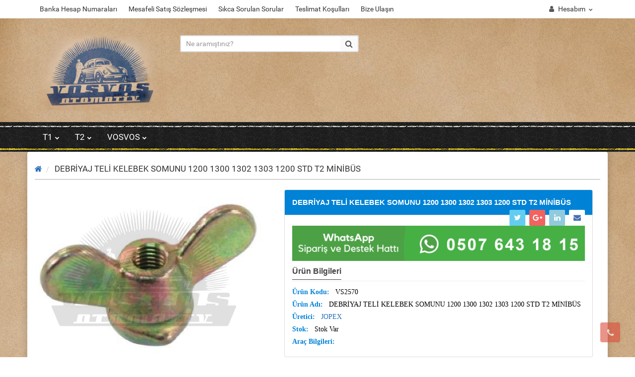

--- FILE ---
content_type: text/html; charset=utf-8
request_url: https://vosvosotomotiv.com/index.php?route=product/product&product_id=4139
body_size: 18305
content:
<!DOCTYPE html>
<!--[if IE]><![endif]-->
<!--[if IE 8 ]><html dir="ltr" lang="tr" class="iexpl"><![endif]-->
<!--[if IE 9 ]><html dir="ltr" lang="tr" class="iexpl"><![endif]-->
<!--[if (gt IE 9)|!(IE)]><!-->
<html dir="ltr" lang="tr" class="product-product-4139">
<!--<![endif]-->
<head>
    <style>.zatemnenie_img {
    filter: none !important;
    opacity: 1 !important;
}</style>
<meta charset="UTF-8" />
<meta name="viewport" content="width=device-width, initial-scale=1">
<meta http-equiv="X-UA-Compatible" content="IE=edge">
<title>DEBRİYAJ TELİ KELEBEK SOMUNU 1200 1300 1302 1303 1200 STD T2 MİNİBÜS</title>
<base href="http://vosvosotomotiv.com/" />
<meta name="description" content="DEBRİYAJ TELİ KELEBEK SOMUNU 1200 1300 1302 1303 1200 STD T2 MİNİBÜS" />
<meta name="keywords" content= "DEBRİYAJ TELİ KELEBEK SOMUNU 1200 1300 1302 1303 1200 STD T2 MİNİBÜS" />
<meta property="og:title" content="DEBRİYAJ TELİ KELEBEK SOMUNU 1200 1300 1302 1303 1200 STD T2 MİNİBÜS" />
<meta property="og:type" content="website" />
<meta property="og:url" content="http://vosvosotomotiv.com/index.php?route=product/product&amp;product_id=4139" />
<meta property="og:image" content="http://vosvosotomotiv.com/image/catalog/logo.png" />
<meta property="og:site_name" content="Vosvos Otomotiv" />
<link href="catalog/view/javascript/bootstrap/css/bootstrap.min.css" rel="stylesheet" media="screen" />
<link href="catalog/view/javascript/revolution/font-awesome/css/font-awesome.min.css" rel="stylesheet" type="text/css" />
<link href="catalog/view/theme/revolution/stylesheet/stylesheet.css" rel="stylesheet">
<link href="catalog/view/javascript/revolution/nprogress.css" rel="stylesheet">
<link href="catalog/view/javascript/revolution/jasny-bootstrap.min.css" rel="stylesheet">
<link href="catalog/view/javascript/revolution/magnific-popup.css" rel="stylesheet" media="screen" />
<link href="catalog/view/javascript/revolution/owl-carousel/owl.carousel.css" type="text/css" rel="stylesheet" media="screen">
<style>
.image .stiker_last {color: #FFFFFF; background-color: #494949; }
.image .stiker_best {color: #FFFFFF; background-color: #2D77C8; }
.image .stiker_spec {color: #FFFFFF; background-color: #E47364; }
.image .stiker_netu {color: #333333; background-color: #EEEEEE; }
.image .stiker_user {color: #333333; background-color: #EEEEEE; }
#top7 {background-color: #FAFAFA;}
.rev_slider.rev_blog_mod h3 {background-color: #FAFAFA;}
.rev_slider.rev_blog_mod .owl-pagination {background-color: #FAFAFA;}
.rev_slider.rev_blog_mod .vertical-sreview {margin-bottom: 2px;}
.rev_slider.rev_blog_mod .vertical-sreview {border: none;}
#top7 {padding: 30px 0 15px 0; margin-bottom: 20px;}
#top4 {background-color: #FAFAFA;}
::selection {background-color: #EAEAEA;}
body,#all_document,header,#top,#top2,.rev_slider .owl-pagination,.rev_slider h3,#product_products .owl-pagination,#product_products h3,.nav-tabs>li.active>a, .nav-tabs>li.active>a:focus, .nav-tabs>li.active>a:hover {background-color: #FFFFFF;}
@media (min-width: 768px) {#all_document {width: 750px;margin: 0 auto;box-shadow: 0 0 15px rgba(0,0,0,0.2);}}
@media (min-width: 992px) {#all_document {width: 970px;}}
@media (min-width: 1200px) {#all_document {width: 1170px;}}
#top .container {border-bottom: 1px solid #eeeeee;}
@media (min-width: 768px) {#all_document {margin-top: 20px;margin-bottom: 20px;border-radius: 4px;}}
body {
background: url('../../../../../../image/catalog/site/old-paper-background-texture-1380142537BAk.jpg')
repeat  center;
}
.map-wrapper .contact-info {padding: 0 50px;}
#top3,#top3.affix {width: 100%;}
a,.list-group a,.pagination>li>a, .pagination>li>span {color: #2A6FBA;}
.btn-primary,.pagination>.active>a, .pagination>.active>a:focus, .pagination>.active>a:hover, .pagination>.active>span, .pagination>.active>span:focus, .pagination>.active>span:hover,
#popup-view-wrapper .popup-footer a {background-color: #2A6FBA; border-color: #2A6FBA;}
a:hover,.list-group a:hover,.pagination>li>a:hover, .pagination>li>span:hover,.top-links.verh a:hover,.top-links.verh .span-a:hover:hover,.product-info .btn-plus button:hover, .product-info .btn-minus button:hover,.product-info .pop_ico:hover, .product-info .compare .fa:hover, .product-info .wishlist .fa:hover,.product-info input[type='radio']:checked + label span.option_price, .product-info input[type='checkbox']:checked + label span.option_price,.home_block a:hover, .home_block a:hover .image > .fa,#menu2 ul.lastul li a:hover,#menu2 a:hover,#menu2 li.glavli a:hover,#menu .nav > li .dropdown-menu li .dropdown-menu ul li a:hover,#menu .nav > li > div > .dropdown-menu > div > ul > li > a:hover,.display-products-cart .btn-plus button:hover, .display-products-cart .btn-minus button:hover,.dropdown-menu li > a:hover, .dropdown-menu li > a:hover i,.search .search_button:hover,.search .change_category_button:hover,.popup_notification .mfp-close:hover,#popup-order-okno .mfp-close:hover, #popup-okno .mfp-close:hover,#popup-view-wrapper .mfp-close:hover,.wwicons a:hover,.cd-products-comparison-table .in_wishlist .fa-border, .cd-products-comparison-table .in_compare .fa-border,.cd-products-comparison-table .fa-border:hover,.product-info .in_wishlist .fa, .product-info .in_compare .fa,.well.well-sm .btn-group-justified .btn-default:hover,.dropdown-menu li > a:hover, .dropdown-menu li > a:hover i,.search .dropdown-menu > li > a:hover .name,.table-revolution .btn-plus button:hover, .table-revolution .btn-minus button:hover,.owl-carousel .owl-buttons div i:hover,.product-thumb .fa-border:hover {color: #DD4B39;}
.btn-primary:hover,#popup-view-wrapper .popup-footer a:hover,#popup-view-wrapper .popup-footer a:hover,.btn-primary.active.focus, .btn-primary.active:focus, .btn-primary.active:hover, .btn-primary:active.focus, .btn-primary:active:focus, .btn-primary:active:hover, .open>.dropdown-toggle.btn-primary.focus, .open>.dropdown-toggle.btn-primary:focus, .open>.dropdown-toggle.btn-primary:hover,#popup-view-wrapper .popup-footer a:hover {background-color: #DD4B39; border-color: #DD4B39;}
#top2 .tel .s22,#top2 .tel .s22:hover i,.rating .fa-star,.rat-star.active,.rat-star.checked,.rating .fa-star + .fa-star-o,.product-info input[type='radio']:checked + label .fa, .product-info input[type='checkbox']:checked + label .fa,.product-info .form-group .list-unstyled .update_price, .product-info .form-group .list-unstyled .update_special,.product-thumb .price-new {color: #E47364 !important;}
.product-info #button-cart,#cart:hover button.cart,.popup_notification .popup-footer a, #popup-order-okno .popup-footer a, #popup-okno .popup-footer a,.btn-danger {background-color: #E47364;}
.product-thumb .fa-border.fa-shopping-basket {background-color: #E47364; border-color: #E47364;}
.product-info input[type='radio']:checked + label, .product-info input[type='checkbox']:checked + label,.product-info input[type='radio']:hover + label, .product-info input[type='checkbox']:hover + label {box-shadow: 0px 0px 1px 1px #E47364;}
.product-info .radio .btn-default:active {border-color: #E47364;}
.product-info #button-cart:hover,.popup-phone-wrapper,.popup_notification .popup-footer a:hover, #popup-order-okno .popup-footer a:hover, #popup-okno .popup-footer a:hover,.btn-danger:hover {background-color: #DD4B39;}
.product-thumb .fa-border.fa-shopping-basket:hover {background-color: #DD4B39; border-color: #DD4B39;}
#menu2_button .box-heading {background-color: #2A6FBA;}
#top3 {background-color: #333333;}
#cart button.cart {background-color: #494949;}
footer .footer {background-color: #151414;}
#map-wrapper .contact-info {padding-left: 2% !important;}
@media (max-width: 767px) {#top4, #top5 {display: block;margin-bottom: -10px;min-height: initial !important;}}
.rev_slider .product-thumb .price, .product-grid .product-thumb .price {float: left; margin-bottom: 0;}
body {
    background: url(../image/catalog/site/adsasd.jpg) repeat center;
}
.dropdown-menu {
    box-shadow: 0 0px 10px rgba(0,0,0,0.2);
    border: 0;
    border-radius: 2px;
    margin-top: 5px;
    border-width: 1px 1px 1px 1px;
    border-style: solid solid solid solid;
    border-color: #000000 #000000 #000000 #000000;
}
#all_document {
margin-top: 0px;
}


#top2 .header_conts {margin-top: 0}
#top6 {margin-bottom: 30px}
p.hid_telephone {display: none}
.search {border: 2px solid #ddd;}.search .change_category {border-right: 3px solid #ddd;}.search span.search_button {border-left: 3px solid #ddd;}
#menu .nav > li {border-right: 1px solid rgba(0,0,0, 0.1);}#menu .nav > li:first-child {border-left: 1px solid rgba(0,0,0, 0.1);}
.refine_categories a {
    white-space: normal;
    line-height: initial;
    margin-bottom: 10px;
    display: inline-block;
    padding: 5px 10px;
    text-align: center;
    z-index: 2;
}
#menu .nav > li > a {
    font-size: 17px;
    text-decoration: none;
    line-height: 60px;
    display: inline-block;
    padding: 0 15px;
    color: #fff;
    -webkit-transition: all 100ms linear;
    -moz-transition: all 100ms linear;
    -ms-transition: all 100ms linear;
    -o-transition: all 100ms linear;
    transition: all 100ms linear;
}
#menu a .fa, .top-links .fa {
    line-height: 32px;
}

#top2 {
    background: url(../image/arkabg.jpg) no-repeat scroll 0px 0px;
}
//**
.top-links.verh a {
    color: #efefef;
}

#top .top-links .fa {
    color: #efefef;
}

#top {
    /* border-bottom: 1px solid #eeeeee; */
    background-color: #423323;
    border-bottom: 2px dashed #e0c609;
}
**//


#menu .mmmenu .dropdown-menu:before {display: none;}
</style>
<link href="catalog/view/javascript/revolution/owl-carousel/owl.carousel.css" type="text/css" rel="stylesheet" media="screen" />
<link href="catalog/view/javascript/revolution/cloud-zoom/cloud-zoom.css" type="text/css" rel="stylesheet" media="screen" />
<link href="catalog/view/javascript/jquery/magnific/magnific-popup.css" type="text/css" rel="stylesheet" media="screen" />
<link href="catalog/view/javascript/jquery/datetimepicker/bootstrap-datetimepicker.min.css" type="text/css" rel="stylesheet" media="screen" />
<script src="catalog/view/javascript/jquery/jquery-2.1.1.min.js" type="text/javascript"></script>
<script src="catalog/view/javascript/jquery/owl-carousel/owl.carousel.min.js" type="text/javascript"></script>
<link href="http://vosvosotomotiv.com/index.php?route=product/product&amp;product_id=4139" rel="canonical" />
<script src="catalog/view/javascript/revolution/owl-carousel/owl.carousel.min.js" type="text/javascript"></script>
<script src="catalog/view/javascript/revolution/cloud-zoom/cloud-zoom.1.0.2.js" type="text/javascript"></script>
<script src="catalog/view/javascript/jquery/magnific/jquery.magnific-popup.min.js" type="text/javascript"></script>
<script src="catalog/view/javascript/jquery/datetimepicker/moment.js" type="text/javascript"></script>
<script src="catalog/view/javascript/jquery/datetimepicker/bootstrap-datetimepicker.min.js" type="text/javascript"></script>
<script src="catalog/view/javascript/revolution/ajax_search.js" type="text/javascript"></script>
</head>
<body>
<div id="pagefader"></div>
<div id="pagefader2"></div>
<!--noindex-->
<div class="hidden-md hidden-lg">
	<nav class="mobilemenu navmenu mobcats navmenu-default navmenu-fixed-left offcanvas">
		<div class="collapse navbar-collapse navbar-ex1-collapse">
			<ul class="nav navbar-nav">
				<li><button data-toggle="offcanvas" data-target=".mobcats" data-canvas="body">Geri<i class="fa fa-chevron-right"></i></button></li>
									<li>
						<a href="http://vosvosotomotiv.com/index.php?route=product/category&amp;path=11" rel="nofollow">T1<span class="chevrond" href="#rsubmenu11" data-toggle="collapse"><i class="fa fa-chevron-down"></i></span></a>
													<div class="collapse list-group-submenu" id="rsubmenu11">
								<ul class="list-unstyled">
																			<li>
											<a href="http://vosvosotomotiv.com/index.php?route=product/category&amp;path=11_451" rel="nofollow">1.3-BENZİN</a>
																					</li>
																			<li>
											<a href="http://vosvosotomotiv.com/index.php?route=product/category&amp;path=11_12" rel="nofollow">1.6-BENZİN</a>
																					</li>
																			<li>
											<a href="http://vosvosotomotiv.com/index.php?route=product/category&amp;path=11_861" rel="nofollow">2.0-BENZİN</a>
																					</li>
																	</ul>
							</div>
											</li>
									<li>
						<a href="http://vosvosotomotiv.com/index.php?route=product/category&amp;path=15" rel="nofollow">T2<span class="chevrond" href="#rsubmenu12" data-toggle="collapse"><i class="fa fa-chevron-down"></i></span></a>
													<div class="collapse list-group-submenu" id="rsubmenu12">
								<ul class="list-unstyled">
																			<li>
											<a href="http://vosvosotomotiv.com/index.php?route=product/category&amp;path=15_850" rel="nofollow">1.-BENZİN</a>
																					</li>
																			<li>
											<a href="http://vosvosotomotiv.com/index.php?route=product/category&amp;path=15_816" rel="nofollow">1.2-BENZİN</a>
																					</li>
																			<li>
											<a href="http://vosvosotomotiv.com/index.php?route=product/category&amp;path=15_240" rel="nofollow">1.3-BENZİN</a>
																					</li>
																			<li>
											<a href="http://vosvosotomotiv.com/index.php?route=product/category&amp;path=15_16" rel="nofollow">1.6-BENZİN</a>
																					</li>
																			<li>
											<a href="http://vosvosotomotiv.com/index.php?route=product/category&amp;path=15_119" rel="nofollow">2.0-BENZİN</a>
																					</li>
																	</ul>
							</div>
											</li>
									<li>
						<a href="http://vosvosotomotiv.com/index.php?route=product/category&amp;path=1" rel="nofollow">VOSVOS<span class="chevrond" href="#rsubmenu13" data-toggle="collapse"><i class="fa fa-chevron-down"></i></span></a>
													<div class="collapse list-group-submenu" id="rsubmenu13">
								<ul class="list-unstyled">
																			<li>
											<a href="http://vosvosotomotiv.com/index.php?route=product/category&amp;path=1_30" rel="nofollow">1.1-BENZİN</a>
																					</li>
																			<li>
											<a href="http://vosvosotomotiv.com/index.php?route=product/category&amp;path=1_2" rel="nofollow">1.2-BENZİN</a>
																					</li>
																			<li>
											<a href="http://vosvosotomotiv.com/index.php?route=product/category&amp;path=1_5" rel="nofollow">1.3-BENZİN</a>
																					</li>
																			<li>
											<a href="http://vosvosotomotiv.com/index.php?route=product/category&amp;path=1_8" rel="nofollow">1.6-BENZİN</a>
																					</li>
																			<li>
											<a href="http://vosvosotomotiv.com/index.php?route=product/category&amp;path=1_101" rel="nofollow">2.0-BENZİN</a>
																					</li>
																	</ul>
							</div>
											</li>
											</ul>
		</div>
	</nav>
	<nav class="mobilemenu navmenu moblinks navmenu-default navmenu-fixed-left offcanvas">
		<div class="collapse navbar-collapse navbar-ex1-collapse">
		  <ul class="nav navbar-nav">
			<li><button data-toggle="offcanvas" data-target=".moblinks" data-canvas="body">Geri<i class="fa fa-chevron-right"></i></button></li>
							<li><a href="http://vosvosotomotiv.com/index.php?route=information/information&amp;information_id=9" rel="nofollow">Banka Hesap Numaraları</a></li>
							<li><a href="http://vosvosotomotiv.com/index.php?route=information/information&amp;information_id=7" rel="nofollow">Mesafeli Satış Sözleşmesi</a></li>
							<li><a href="http://vosvosotomotiv.com/index.php?route=information/information&amp;information_id=10" rel="nofollow">Sıkca Sorulan Sorular</a></li>
							<li><a href="http://vosvosotomotiv.com/index.php?route=information/information&amp;information_id=8" rel="nofollow">Teslimat Koşulları</a></li>
															<li><a href="contact.html" rel="nofollow">Bize Ulaşın</a></li>
										<li class="foroppro_mob" style="display:none;"></li>
		  </ul>
		</div>
	</nav>
</div>
<!--/noindex-->
<header>
		<div id="top">
		<div class="container">
						<div class="hidden-sm hidden-md hidden-lg mobile_info">
				<div class="navbar navbar-default pull-left">
					<button type="button" class="navbar-toggle" data-toggle="offcanvas"
					data-target=".navmenu.moblinks" data-canvas="body">
					<i class="fa fa-info" aria-hidden="true"></i>
					<span class="hidden-xs">Bilgliler</span>
					<i class="fa fa-chevron-left"></i>
					</button>
				</div>
			</div>
			<div class="top-links hidden-xs verh nav pull-left text-center">			
									<a href="http://vosvosotomotiv.com/index.php?route=information/information&amp;information_id=9">Banka Hesap Numaraları</a>
									<a href="http://vosvosotomotiv.com/index.php?route=information/information&amp;information_id=7">Mesafeli Satış Sözleşmesi</a>
									<a href="http://vosvosotomotiv.com/index.php?route=information/information&amp;information_id=10">Sıkca Sorulan Sorular</a>
									<a href="http://vosvosotomotiv.com/index.php?route=information/information&amp;information_id=8">Teslimat Koşulları</a>
																			<a href="contact.html">Bize Ulaşın</a>
													<span class="foroppro" style="display:none;"></span>
			</div>
									<div class="top-links verh nav pull-right text_ico_skrit">
				<ul class="list-inline">
																														<li class="dropdown"><a href="http://vosvosotomotiv.com/index.php?route=account/account" title="Hesabım" class="dropdown-toggle" data-toggle="dropdown"><i class="fa fa-user"></i> <span class="hidden-xs hidden-sm">Hesabım</span><i class="fa fa-chevron-down strdown"></i></a>
						<ul class="dropdown-menu dropdown-menu-right">
																					<li><a onclick="get_revpopup_login();">Oturum Aç</a></li>
														<li><a href="http://vosvosotomotiv.com/index.php?route=account/register">Kayıt Ol</a></li>
												</ul>
					</li>
									</ul>
			</div>
					</div>
	</div>
		<div id="top2">
	  <div class="container">
		<div class="row">
		<div class="col-xs-12 col-sm-6 col-md-3">
			<div id="logo">
			  								  <a href="http://vosvosotomotiv.com/index.php?route=common/home"><img src="http://vosvosotomotiv.com/image/catalog/logo.png" title="Vosvos Otomotiv" alt="Vosvos Otomotiv" class="img-responsive" /></a>
							  			</div>
		</div>
							<div class="hidden-xs hidden-sm bigsearch col-xs-12 col-sm-6 col-md-4">	<div class="search input-group">
		<input type="text" name="search" value="" placeholder="Ne aramıştınız?" class="form-control input-lg" />
		<input class="selected_category" type="hidden" name="category_id" value="0" />
		<span class="input-group-btn">
			<button type="button" class="search-button btn btn-default btn-lg search_button"><i class="fa fa-search"></i></button>
		</span>
	</div>
</div>
		<div class="col-xs-12 col-sm-7 col-md-7"><div class="ustbolum"></div></div>
		
		
		
			<div class="col-xs-12 col-sm-3 col-md-2"></div>
		
		
		 
				
				<div class="hidden-md hidden-lg mobsearch col-xs-12 col-sm-12">	<div class="search input-group">
		<input type="text" name="search" value="" placeholder="Ne aramıştınız?" class="form-control input-lg" />
		<input class="selected_category" type="hidden" name="category_id" value="0" />
		<span class="input-group-btn">
			<button type="button" class="search-button btn btn-default btn-lg search_button"><i class="fa fa-search"></i></button>
		</span>
	</div>
</div>
		
			<div class="hidden-xs hidden-sm bigsearch col-xs-12 col-sm-6 col-md-2" style="    margin-top: 18px;"></div>
		</div>
	  </div>
	</div>  
	<!--noindex-->
	<div id="top3_links" class="clearfix hidden-md hidden-lg">
		<div class="container">
			<div class="row">
				<div class="hidden-xs hidden-sm top-links">
						<ul class="list-inline">
																				</ul>
				</div>
			</div>
		</div>
	</div>
	<!--/noindex-->
	<div id="top3" class="clearfix">
		<div class="container">
			<div class="row image_in_ico_row">
									<div class="col-xs-6 hidden-md hidden-lg">
						<div id="menu2_button" class="page-fader inhome">
							<div class="box-heading" data-toggle="offcanvas" data-target=".navmenu.mobcats" data-canvas="body"><i class="fa fa-bars"></i>Tüm Kategoriler<span class="icorightmenu"><i class="fa fa-chevron-down"></i></span></div>
						</div>
					</div>
					<div class="hidden-xs hidden-sm col-md-9">
						<nav id="menu">
							<div class="collapse navbar-collapse navbar-ex1-collapse">
							  <ul class="nav navbar-nav">
							    																														<li><a href="http://vosvosotomotiv.com/index.php?route=product/category&amp;path=11"><span class="hidden-md hidden"><img src="" alt=""/></span>T1<span class="icorightmenu"><i class="fa fa-chevron-down"></i></span></a>
											<span class="dropdown-toggle visible-xs visible-sm"><i class="fa fa-plus"></i><i class="fa fa-minus"></i></span>
											  <div class="mmmenu" style="position: initial">
												  <div class="dropdown-menu">
													<div class="dropdown-inner">
																											<div class="image_in_ico_11 refine_categories clearfix">
																															<a class="col-sm-2 col-lg-2" href="http://vosvosotomotiv.com/index.php?route=product/category&amp;path=11_451">
																	<img src="http://vosvosotomotiv.com/image/cache/57028058b24c71f761f575970d0ddd20.png" title="1.3-BENZİN" alt="1.3-BENZİN" /><span>1.3-BENZİN</span>
																</a>
																															<a class="col-sm-2 col-lg-2" href="http://vosvosotomotiv.com/index.php?route=product/category&amp;path=11_12">
																	<img src="http://vosvosotomotiv.com/image/cache/57028058b24c71f761f575970d0ddd20.png" title="1.6-BENZİN" alt="1.6-BENZİN" /><span>1.6-BENZİN</span>
																</a>
																															<a class="col-sm-2 col-lg-2" href="http://vosvosotomotiv.com/index.php?route=product/category&amp;path=11_861">
																	<img src="http://vosvosotomotiv.com/image/cache/57028058b24c71f761f575970d0ddd20.png" title="2.0-BENZİN" alt="2.0-BENZİN" /><span>2.0-BENZİN</span>
																</a>
																													</div>
													  
																										</div>
													</div>
												</div>
											</li>
																																								<li><a href="http://vosvosotomotiv.com/index.php?route=product/category&amp;path=15"><span class="hidden-md hidden"><img src="" alt=""/></span>T2<span class="icorightmenu"><i class="fa fa-chevron-down"></i></span></a>
											<span class="dropdown-toggle visible-xs visible-sm"><i class="fa fa-plus"></i><i class="fa fa-minus"></i></span>
											  <div class="mmmenu" style="position: initial">
												  <div class="dropdown-menu">
													<div class="dropdown-inner">
																											<div class="image_in_ico_15 refine_categories clearfix">
																															<a class="col-sm-2 col-lg-2" href="http://vosvosotomotiv.com/index.php?route=product/category&amp;path=15_850">
																	<img src="http://vosvosotomotiv.com/image/cache/57028058b24c71f761f575970d0ddd20.png" title="1.-BENZİN" alt="1.-BENZİN" /><span>1.-BENZİN</span>
																</a>
																															<a class="col-sm-2 col-lg-2" href="http://vosvosotomotiv.com/index.php?route=product/category&amp;path=15_816">
																	<img src="http://vosvosotomotiv.com/image/cache/57028058b24c71f761f575970d0ddd20.png" title="1.2-BENZİN" alt="1.2-BENZİN" /><span>1.2-BENZİN</span>
																</a>
																															<a class="col-sm-2 col-lg-2" href="http://vosvosotomotiv.com/index.php?route=product/category&amp;path=15_240">
																	<img src="http://vosvosotomotiv.com/image/cache/57028058b24c71f761f575970d0ddd20.png" title="1.3-BENZİN" alt="1.3-BENZİN" /><span>1.3-BENZİN</span>
																</a>
																															<a class="col-sm-2 col-lg-2" href="http://vosvosotomotiv.com/index.php?route=product/category&amp;path=15_16">
																	<img src="http://vosvosotomotiv.com/image/cache/57028058b24c71f761f575970d0ddd20.png" title="1.6-BENZİN" alt="1.6-BENZİN" /><span>1.6-BENZİN</span>
																</a>
																															<a class="col-sm-2 col-lg-2" href="http://vosvosotomotiv.com/index.php?route=product/category&amp;path=15_119">
																	<img src="http://vosvosotomotiv.com/image/cache/57028058b24c71f761f575970d0ddd20.png" title="2.0-BENZİN" alt="2.0-BENZİN" /><span>2.0-BENZİN</span>
																</a>
																													</div>
													  
																										</div>
													</div>
												</div>
											</li>
																																								<li><a href="http://vosvosotomotiv.com/index.php?route=product/category&amp;path=1"><span class="hidden-md hidden"><img src="" alt=""/></span>VOSVOS<span class="icorightmenu"><i class="fa fa-chevron-down"></i></span></a>
											<span class="dropdown-toggle visible-xs visible-sm"><i class="fa fa-plus"></i><i class="fa fa-minus"></i></span>
											  <div class="mmmenu" style="position: initial">
												  <div class="dropdown-menu">
													<div class="dropdown-inner">
																											<div class="image_in_ico_1 refine_categories clearfix">
																															<a class="col-sm-2 col-lg-2" href="http://vosvosotomotiv.com/index.php?route=product/category&amp;path=1_30">
																	<img src="http://vosvosotomotiv.com/image/cache/57028058b24c71f761f575970d0ddd20.png" title="1.1-BENZİN" alt="1.1-BENZİN" /><span>1.1-BENZİN</span>
																</a>
																															<a class="col-sm-2 col-lg-2" href="http://vosvosotomotiv.com/index.php?route=product/category&amp;path=1_2">
																	<img src="http://vosvosotomotiv.com/image/cache/57028058b24c71f761f575970d0ddd20.png" title="1.2-BENZİN" alt="1.2-BENZİN" /><span>1.2-BENZİN</span>
																</a>
																															<a class="col-sm-2 col-lg-2" href="http://vosvosotomotiv.com/index.php?route=product/category&amp;path=1_5">
																	<img src="http://vosvosotomotiv.com/image/cache/57028058b24c71f761f575970d0ddd20.png" title="1.3-BENZİN" alt="1.3-BENZİN" /><span>1.3-BENZİN</span>
																</a>
																															<a class="col-sm-2 col-lg-2" href="http://vosvosotomotiv.com/index.php?route=product/category&amp;path=1_8">
																	<img src="http://vosvosotomotiv.com/image/cache/57028058b24c71f761f575970d0ddd20.png" title="1.6-BENZİN" alt="1.6-BENZİN" /><span>1.6-BENZİN</span>
																</a>
																															<a class="col-sm-2 col-lg-2" href="http://vosvosotomotiv.com/index.php?route=product/category&amp;path=1_101">
																	<img src="http://vosvosotomotiv.com/image/cache/57028058b24c71f761f575970d0ddd20.png" title="2.0-BENZİN" alt="2.0-BENZİN" /><span>2.0-BENZİN</span>
																</a>
																													</div>
													  
																										</div>
													</div>
												</div>
											</li>
																																																					
							  </ul>
							</div>
						</nav>
						<script type="text/javascript"><!--
						$(function () {
						  $("#menu .nav > li .mmmenu").mouseenter(function(){
								$('#pagefader').fadeIn(70);
								$('body').addClass('razmiv');
						   });
							$("#menu .nav > li .mmmenu").mouseleave(function(){
								$('#pagefader').fadeOut(70);
								$('body').removeClass('razmiv');
						   });
						});
													$('#menu .nav > li .dropdown-menu').css('display', 'block');
															var div = '#menu .image_in_ico_11.refine_categories > a span';
								var maxheight = 0;
								$(div).each(function(){
									$(this).removeAttr('style');
									if($(this).height() > maxheight) {
										maxheight = $(this).height();
									}
								});
								$(div).height(maxheight-17);
															var div = '#menu .image_in_ico_15.refine_categories > a span';
								var maxheight = 0;
								$(div).each(function(){
									$(this).removeAttr('style');
									if($(this).height() > maxheight) {
										maxheight = $(this).height();
									}
								});
								$(div).height(maxheight-17);
															var div = '#menu .image_in_ico_1.refine_categories > a span';
								var maxheight = 0;
								$(div).each(function(){
									$(this).removeAttr('style');
									if($(this).height() > maxheight) {
										maxheight = $(this).height();
									}
								});
								$(div).height(maxheight-17);
																					$('#menu .nav > li .dropdown-menu').css('display', 'none');
												//--></script>
					</div>
										
			</div>
		</div>
	</div>
</header>
<div id="all_document">
<section class="main-content"><div class="container">
  <div itemscope itemtype="http://schema.org/BreadcrumbList" style="display:none;">
        <div itemprop="itemListElement" itemscope itemtype="http://schema.org/ListItem">
      <link itemprop="item" href="http://vosvosotomotiv.com/index.php?route=common/home">
      <meta itemprop="name" content="<i class="fa fa-home"></i>" />
      <meta itemprop="position" content="1" />
    </div>
        <div itemprop="itemListElement" itemscope itemtype="http://schema.org/ListItem">
      <link itemprop="item" href="http://vosvosotomotiv.com/index.php?route=product/product&amp;product_id=4139">
      <meta itemprop="name" content="DEBRİYAJ TELİ KELEBEK SOMUNU 1200 1300 1302 1303 1200 STD T2 MİNİBÜS" />
      <meta itemprop="position" content="2" />
    </div>
      </div>
  <ul class="breadcrumb">
    <li class="br_ellipses" style="display: none;">...
    </li>
            <li>
      <a href="http://vosvosotomotiv.com/index.php?route=common/home">
        <i class="fa fa-home"></i>      </a>
    </li>
                        <li>
      <h1 class="inbreadcrumb">
        DEBRİYAJ TELİ KELEBEK SOMUNU 1200 1300 1302 1303 1200 STD T2 MİNİBÜS      </h1>
    </li>
  </ul>
  <div class="row">
                    <div id="content" class="col-sm-12">
            <div class="row" itemscope itemtype="http://schema.org/Product">
        <meta itemprop="name" content="DEBRİYAJ TELİ KELEBEK SOMUNU 1200 1300 1302 1303 1200 STD T2 MİNİBÜS" />
        <meta itemprop="category" content="Array" />
                                <div class="col-sm-12 col-md-5">
                    <div class="thumbnails">
                        <div class="main_img_box">
                            <div id="imageWrap" class="image">
                <script src='catalog/view/javascript/jquery.ez-plus.js'>
                </script>
                <a>
                  <img id="zoom_03" class="img-responsive" src="http://vosvosotomotiv.com/image/cache/4c285aecc84d5840ac8422717ce5aef5.jpeg" data-zoom-image="http://vosvosotomotiv.com/image/cache/461376b2598842ef3bee02fef1d8d78f.jpeg" title="DEBRİYAJ TELİ KELEBEK SOMUNU 1200 1300 1302 1303 1200 STD T2 MİNİBÜS" alt="DEBRİYAJ TELİ KELEBEK SOMUNU 1200 1300 1302 1303 1200 STD T2 MİNİBÜS" itemprop="image" />
                                  </a>
              </div>
                          </div>
                                  </div>
                  </div>
        <script type="text/javascript">
          $(document).ready(function () {
            $("#zoom_03").ezPlus({
              gallery: 'gallery_01',
              cursor: 'pointer',
              galleryActiveClass: "active",
              imageCrossfade: true,
              loadingIcon: "images/spinner.gif"
            }
                                );
            /** $("#zoom_03").bind("click", function (e) {
                    var ez = $('#zoom_03').data('ezPlus');
                    ez.closeAll(); //NEW: This function force hides the lens, tint and window
                    $.fancybox(ez.getGalleryList());
                    return false;
                });
               **/
          }
                           );
        </script>
        <script type="text/javascript" src="https://fancyapps.com/fancybox/source/jquery.fancybox.pack.js?v=2.1.5">
        </script>
        <link rel="stylesheet" type="text/css" href="https://fancyapps.com/fancybox/source/jquery.fancybox.css?v=2.1.5" media="screen" />
                                <div class="col-sm-12 col-md-7">
                                        <div id="content_upProductInformationDetails" style="color: rgb(0, 0, 0); font-family: Calibri, sans-serif; font-size: 14px;">
            <div class="product-content col-md-6" style="width: 100%">
              <div class="panel panel-default" style="margin: 0px; border-top-width: 1px; border-top-color: rgb(232, 232, 232); border-radius: 4px;">
                <div class="panel-heading" style="border-color: rgb(221, 221, 221); border-top-left-radius: 3px; border-top-right-radius: 3px; color: rgb(255, 255, 255); background-color: rgb(0, 130, 214); font-weight: bold; font-size: 15px; line-height: 30px;">
                  <span id="content_lblProductInformationTitle">
                    DEBRİYAJ TELİ KELEBEK SOMUNU 1200 1300 1302 1303 1200 STD T2 MİNİBÜS                  </span>
                  <div class="post-share pull-right hide1" style="float: left;">
                    <a id="content_linkProductInformationShareTwitter" class="twitter" style="background-color: rgb(99, 205, 241); color: rgb(0, 130, 214); transition: all 0.2s ease-in-out 0s; display: inline-block; border-radius: 2px;">
                      <span class="fa fa-twitter" style="font-size: 1em; line-height: 32px; display: block; width: 32px; height: 32px; text-align: center; color: rgb(255, 255, 255);">
                      </span>
                    </a>&nbsp;
                    <a id="content_linkProductInformationShareGooglePlus" class="gplus" style="background-color: rgb(241, 98, 97); color: rgb(0, 130, 214); transition: all 0.2s ease-in-out 0s; display: inline-block; border-radius: 2px;">
                      <span class="fa fa-google-plus" style="font-size: 1em; line-height: 32px; display: block; width: 32px; height: 32px; text-align: center; color: rgb(255, 255, 255);">
                      </span>
                    </a>&nbsp;
                    <a id="content_linkProductInformationShareLinkedIn" class="linkedin" style="background-color: rgb(144, 202, 221); color: rgb(0, 130, 214); transition: all 0.2s ease-in-out 0s; display: inline-block; border-radius: 2px;">
                      <span class="fa fa-linkedin" style="font-size: 1em; line-height: 32px; display: block; width: 32px; height: 32px; text-align: center; color: rgb(255, 255, 255);">
                      </span>
                    </a>&nbsp;
                    <a id="content_linkProductInformationShareEmail" class="mail" style="background-color: rgb(255, 255, 255); color: rgb(0, 130, 214); transition: all 0.2s ease-in-out 0s; display: inline-block; border-radius: 2px;">
                      <span class="fa fa-envelope" style="font-size: 1em; line-height: 32px; display: block; width: 32px; height: 32px; text-align: center; color: rgb(72, 112, 176);">
                      </span>
                    </a>
                  </div>
                </div>
                <div class="panel-body">
				<a target="_blank" href="https://api.whatsapp.com/send?phone=905076431815&amp;text=Merhaba *Vosvos Otomotiv* WhatsApp Hattından Yazıyorum.;  ">
<img style="width: 100%;" src="https://vosvosotomotiv.com/whatsapp.png">
</a>
                  <h4 style="font-family: &quot;Open Sans&quot;, sans-serif; font-weight: 600; line-height: 22px; color: rgb(68, 68, 68); margin-right: 0px; margin-bottom: 12px; margin-left: 0px; font-size: 16px; padding-bottom: 8px; border-bottom: 1px solid rgb(238, 238, 238);">
                    <span style="padding-bottom: 8px; border-bottom: 1px solid;">Ürün Bilgileri
                    </span>
                  </h4>
                  <ul style="margin-right: 0px; margin-bottom: 0px; margin-left: 0px; list-style: none; padding: 0px;">
                    <li style="margin-bottom: 5px; font-family: Calibri;">
                      <span style="font-weight: 600; color: rgb(0, 130, 214);">Ürün Kodu:
                      </span>&nbsp;
                      VS2570                    </li>
                    <li style="margin-bottom: 5px; font-family: Calibri;">
                      <span style="font-weight: 600; color: rgb(0, 130, 214);">Ürün Adı:
                      </span>&nbsp;
                      DEBRİYAJ TELİ KELEBEK SOMUNU 1200 1300 1302 1303 1200 STD T2 MİNİBÜS                    </li>
                    <li style="margin-bottom: 5px; font-family: Calibri;">
                      <span style="font-weight: 600; color: rgb(0, 130, 214);">Üretici:
                      </span>&nbsp;
                      <span class="pr_model" itemprop="brand">
                        <a href="http://vosvosotomotiv.com/index.php?route=product/manufacturer/info&amp;manufacturer_id=152">
                          <span itemprop="brand">
                            JOPEX                          </span>
                        </a>
                      </span>
                    </li>
                    <li style="margin-bottom: 5px; font-family: Calibri;">
                      <span style="font-weight: 600; color: rgb(0, 130, 214);">Stok:
                      </span>&nbsp;			
                      Stok Var                    </li>
                    <li style="margin-bottom: 5px; font-family: Calibri;">
                      <span style="font-weight: 600; color: rgb(0, 130, 214);">Araç Bilgileri:
                      </span>&nbsp;			
                                          </li>
					
					
					
					
					
					
					
					
					
					
					
					
					
					
					  
				
                         
                                
                 
                  </ul>
				  
				  
				  
				  
				  
				  
				  
				  
				  
				  
				  
				  
				  
				  
				  
				  
				
				  
				  
				  
				  
				  
				  
				  
				  
				  
				  
				  
				  
				  
				  
				  
				  
				  
				  
				  
				  
				  
				  
				  
				  
				  
				  
				  
				  
				  
				  
				  
				  
				  
				  
				  
				  
				  
				  
				  
				  
				  
				  
				  
				  
				  
				  
				  
				  
				  
				  
				  
				  
				  
				  
				  
				  
				  
				  
				  
				  
				  
				  
				  
				  
				  
				  
				  
				  
				  
				  
				  
				  
				  
				  
				  
				  
				  
				  
				  
				  
				  
				  
				  
				  
				  
				  
				  
				  
				  
				  
				  
				  
				  
				  
				  
				  
				  
				  
				  
				  
				  
				  
				  
				  
				  
				  
				                      				  
				  
				  
				  
				  
				  
				  
				  
				  
				  
				  
				  
				  
				  
				  
				  
				  
				  
				  
				  
				  
				  
				  
				  
				  
				  
				  
				  
				  
				  
				  
				  
				  
				  
				  
				  
				  
				  
				  
				  
				  
				  
				  
				  
				  
				  
                </div>
              </div>
            </div>
          </div>
          
        
      </div>
      <div style="height: 20px; width: 100%; clear: both;">
      </div>
      <div class="col-sm-12 mb20">
                <ul class="nav nav-tabs">
                    <li class="active">
            <a href="#tab-description" data-toggle="tab">
              Açıklama            </a>
          </li>
                    <li>
            <a href="#tab-taksitler" data-toggle="tab">Taksit Seçenekleri
            </a>
          </li>
                              <li>
            <a href="#tab-review" data-toggle="tab">
              Değerlendirmeler (0)            </a>
          </li>
                                                </ul>		  
        <div class="tab-content">
          <div class="tab-pane active" id="tab-description" itemprop="description">
            <p>DEBRİYAJ TELİ KELEBEK SOMUNU -  VOLKSWAGEN JOPEX Marka otomotiv yedek parça güvencesi ile Oem No: 987012B Marka No: 98-7012-B</p>          </div>
          <div class="tab-pane tab-content" id="tab-taksitler">
                      </div>
                              		
                    <div class="tab-pane" id="tab-review">
            <div id="review">
            </div>
                        <div class="form-group required mb0 mt12">
              <div class="well well-sm otz">
                <div class="text-right">
                  <a class="btn btn-primary" id="open-review-box">
                    <i class="fa fa-comment-o" aria-hidden="true">
                    </i>
                    Bir değerlendirme yazın                  </a>
                </div>						
                <div class="row" id="post-review-box" style="display:none;">
                  <div class="col-md-12">
                    <form class="form-review form-horizontal">
                      <div class="form-group required">
                        <label class="col-sm-2 control-label" for="input-name">
                          Adınız                        </label>
                        <div class="col-sm-10">
                          <input type="text" name="name" value="" id="input-name" class="form-control" />
                        </div>
                      </div>
                      <div class="form-group required">
                        <label class="col-sm-2 control-label" for="input-review">
                          Yorumunuz                        </label>
                        <div class="col-sm-10">
                          <textarea name="text" rows="5" id="input-review" class="form-control">
                          </textarea>
                        </div>
                      </div>
                      <div class="form-group required">
                        <label class="col-sm-2 control-label">
                          Oylama                        </label>
                        <div class="col-sm-10">
                          <div class="prod-rating">
                            <input id="rat1" type="radio" name="rating" value="1" />
                            <label class="rat-star" for="rat1">
                              <i class="fa fa-star">
                              </i>
                            </label>
                            <input id="rat2" type="radio" name="rating" value="2" />
                            <label class="rat-star" for="rat2">
                              <i class="fa fa-star">
                              </i>
                            </label>
                            <input id="rat3" type="radio" name="rating" value="3" />
                            <label class="rat-star" for="rat3">
                              <i class="fa fa-star">
                              </i>
                            </label>
                            <input id="rat4" type="radio" name="rating" value="4" />
                            <label class="rat-star" for="rat4">
                              <i class="fa fa-star">
                              </i>
                            </label>
                            <input id="rat5" type="radio" name="rating" value="5" />
                            <label class="rat-star" for="rat5">
                              <i class="fa fa-star">
                              </i>
                            </label>
                          </div>
                          <script type="text/javascript">
                            <!--
                              $('.rat-star').hover(function () {
                              $(this).prevAll('.rat-star').addClass('active');
                              $(this).addClass('active');
                            }
                                                   ,function () {
                              $(this).prevAll('.rat-star').removeClass('active');
                              $(this).removeClass('active');
                            }
                                                  );
                            $('.rat-star').click(function(){
                              $('.rat-star').each(function(){
                                $(this).removeClass('checked');
                                $(this).prevAll('.rat-star').removeClass('checked');
                              }
                                                 );
                              $(this).addClass('checked');
                              $(this).prevAll('.rat-star').addClass('checked');
                            }
                                                );
                            //--></script>
                        </div>
                      </div>
                                            <div class="pull-right text-right">
                        <a class="btn btn-default" href="#" id="close-review-box" style="display:none; margin-right: 10px;">
                          İptal                        </a>
                        <button type="button" id="button-review" data-loading-text="Yükleniyor..." class="btn btn-danger">
                          Devam                        </button>
                      </div>					
                    </form>
                  </div>
                </div>
              </div>
              <script type="text/javascript">
                <!--
                  $('#open-review-box').click(function(e) {
                  $('#post-review-box').slideDown(400, function() {
                    $('#new-review').trigger('autosize.resize');
                    $('#new-review').focus();
                  }
                                                 );
                  $('#open-review-box').fadeOut(100);
                  $('#close-review-box').show();
                }
                                             );
                $('#close-review-box').click(function(e) {
                  e.preventDefault();
                  $('#post-review-box').slideUp(300, function() {
                    $('#new-review').focus();
                    $('#open-review-box').fadeIn(200);
                  }
                                               );
                  $('#close-review-box').hide();
                }
                                            );
                //--></script>
            </div>              
                      </div>
          			
                  </div>
              </div>
    </div>  
                                                                            <p>
                              Etiketler:                                                                                          <a href="http://vosvosotomotiv.com/index.php?route=product/search&amp;tag=DEBRİYAJ TELİ KELEBEK SOMUNU 1200 1300 1302 1303 1200 STD T2 MİNİBÜS">
                                DEBRİYAJ TELİ KELEBEK SOMUNU 1200 1300 1302 1303 1200 STD T2 MİNİBÜS                              </a>
                                                                                        </p>
                                                                                  </div>
                                                                        </div>
                    </div>
                    <script type="text/javascript">
                      <!--
                        $(document).ready(function(){
                        $('.nav.nav-tabs li:first-child a').tab('show');
                      }
                                         );
                      var owl = $("#owl-images");
                      owl.owlCarousel({
                        responsiveBaseWidth: '.container',
                        itemsCustom: [[0, 2], [448, 3], [650, 3], [750, 3], [970, 4]],
                        navigation : true,
                        navigationText: ['<i class="fa fa-chevron-left fa-5x"></i>', '<i class="fa fa-chevron-right fa-5x"></i>'],
                        pagination: false
                      }
                                     );
                      $('select[name=\'recurring_id\'], input[name="quantity"]').change(function(){
                        $.ajax({
                          url: 'index.php?route=product/product/getRecurringDescription',
                          type: 'post',
                          data: $('input[name=\'product_id\'], input[name=\'quantity\'], select[name=\'recurring_id\']'),
                          dataType: 'json',
                          beforeSend: function() {
                            $('#recurring-description').html('');
                          }
                          ,
                          success: function(json) {
                            $('.alert, .text-danger').remove();
                            if (json['success']) {
                              $('#recurring-description').html(json['success']);
                            }
                          }
                        }
                              );
                      }
                                                                                       );
                      $('.date').datetimepicker({
                        pickTime: false
                      }
                                               );
                      $('.datetime').datetimepicker({
                        pickDate: true,
                        pickTime: true
                      }
                                                   );
                      $('.time').datetimepicker({
                        pickDate: false
                      }
                                               );
                      $('button[id^=\'button-upload\']').on('click', function() {
                        var node = this;
                        $('#form-upload').remove();
                        $('body').prepend('<form enctype="multipart/form-data" id="form-upload" style="display: none;"><input type="file" name="file" /></form>');
                        $('#form-upload input[name=\'file\']').trigger('click');
                        if (typeof timer != 'undefined') {
                          clearInterval(timer);
                        }
                        timer = setInterval(function() {
                          if ($('#form-upload input[name=\'file\']').val() != '') {
                            clearInterval(timer);
                            $.ajax({
                              url: 'index.php?route=tool/upload',
                              type: 'post',
                              dataType: 'json',
                              data: new FormData($('#form-upload')[0]),
                              cache: false,
                              contentType: false,
                              processData: false,
                              beforeSend: function() {
                                $(node).button('loading');
                              }
                              ,
                              complete: function() {
                                $(node).button('reset');
                              }
                              ,
                              success: function(json) {
                                $('.text-danger').remove();
                                if (json['error']) {
                                  $(node).parent().find('input').after('<div class="text-danger">' + json['error'] + '</div>');
                                }
                                if (json['success']) {
                                  alert(json['success']);
                                  $(node).parent().find('input').attr('value', json['code']);
                                }
                              }
                              ,
                              error: function(xhr, ajaxOptions, thrownError) {
                                alert(thrownError + "\r\n" + xhr.statusText + "\r\n" + xhr.responseText);
                              }
                            }
                                  );
                          }
                        }
                                            , 500);
                      }
                                                           );
                      $('#review').delegate('.pagination a', 'click', function(e) {
                        e.preventDefault();
                        $('#review').fadeOut('slow');
                        $('#review').load(this.href);
                        $('#review').fadeIn('slow');
                      }
                                           );
                      $('#review').load('index.php?route=product/product/review&product_id=4139');
                      $('#button-review').on('click', function() {
                        $.ajax({
                          url: 'index.php?route=product/product/write&product_id=4139',
                          type: 'post',
                          dataType: 'json',
                          data: $(".form-review").serialize(),
                          beforeSend: function() {
                            $('#button-review').button('loading');
                          }
                          ,
                          complete: function() {
                            $('#button-review').button('reset');
                          }
                          ,
                          success: function(json) {
                            $('.alert-success, .alert-danger').remove();
                            if (json['error']) {
                              get_revpopup_notification('alert-danger', 'Hata', json['error']);
                            }
                            if (json['success']) {
                              get_revpopup_notification('alert-success', 'Değerlendirmeniz için teşekkür ederiz.', json['success']);
                              $('input[name=\'name\']').val('');
                              $('textarea[name=\'text\']').val('');
                              $('input[name=\'rating\']:checked').prop('checked', false);
                              $('#post-review-box').slideUp(300);
                              $('#new-review').focus();
                              $('#open-review-box').fadeIn(200);
                              $('#close-review-box').hide();
                              $('#ratings-hidden').val('');
                              $('.stars .glyphicon').removeClass('glyphicon-star').addClass('glyphicon-star-empty');
                            }
                          }
                        }
                              );
                      }
                                            );
                      $('.thumbnails .main-image').magnificPopup({
                        type:'image',
                        callbacks: {
                          open: function() {
                            $('body').addClass('razmiv2');
                            $('#pagefader2').fadeIn(70);
                            if (document.body.scrollHeight > document.body.offsetHeight) {
                              $('#top3').css('right', '8.5px');
                            }
                          }
                          , 
                          close: function() {
                            $('body').removeClass('razmiv2');
                            $('#pagefader2').fadeOut(70);
                            $('#top3').css('right', 'initial');
                          }
                        }
                      }
                                                                );
                      $('.thumbnails .images-additional').magnificPopup({
                        type:'image',
                        delegate: 'a',
                        gallery: {
                          enabled:true
                        }
                        ,
                        callbacks: {
                          open: function() {
                            $('body').addClass('razmiv2');
                            $('#pagefader2').fadeIn(70);
                            if (document.body.scrollHeight > document.body.offsetHeight) {
                              $('#top3').css('right', '8.5px');
                            }
                          }
                          , 
                          close: function() {
                            $('body').removeClass('razmiv2');
                            $('#pagefader2').fadeOut(70);
                            $('#top3').css('right', 'initial');
                          }
                        }
                      }
                                                                       );
                                                $('.images-additional img').click(function(){
                          var oldsrc = $(this).attr('src');
                          newsrc = $(this).parent().attr('id');
                          newhref = $(this).parent().attr('href');
                          number = $(this).attr('data-number');
                          $('#imageWrap img').attr('src', newsrc);
                          $('.main-image img').attr('src', newsrc);
                          $('.main-image').attr('href', newhref);
                          $('.main-image').attr('data-number', number);
                          $('.cloud-zoom').CloudZoom();
                          return false;
                        }
                                                           );
                                                $('.thumbnails .main-image img').click(function(){
                        if ($('.images-additional').length > 0) {
                          var startnumber = $(this).parent().attr('data-number');
                          $('.images-additional').magnificPopup('open', startnumber);
                          return false
                        }
                        else {
                          $(this).magnificPopup('open');
                          return false
                        }
                      }
                                                              );
                                              function get_revpopup_cart_quantity() {
                        input_val = $('.product-info .plus-minus').val();
                        quantity  = parseInt(input_val);
                        return quantity;
                      }
                      function validate_pole(val, product_id, znak, minimumvalue, maximumvalue) {
                        val.value = val.value.replace(/[^\d,]/g, '');
                        if (val.value == '') val.value = minimumvalue;
                        maximumvalue = Number($('.pr_quantity').text());
                        if (maximumvalue == 0) maximumvalue = 9999;
                        input_val = $('.product-info .plus-minus');
                        quantity = parseInt(input_val.val());
                                                    if(znak=='+' && input_val.val() < maximumvalue) input_val.val(quantity+1);
                          else if(znak=='-' && input_val.val() > minimumvalue) input_val.val(quantity-1);
                            else if(znak=='=' && input_val.val() < maximumvalue && input_val.val() < maximumvalue) input_val.val(input_val.val());
                          if (quantity < 1 || quantity < minimumvalue) {
                            input_val.val(minimumvalue);
                            val.value = minimumvalue;
                          }
                          else if (quantity > maximumvalue) {
                            input_val.val(maximumvalue);
                            val.value = maximumvalue;
                          }
                                                    update_quantity(product_id, input_val.val());
                      }
                      function update_quantity(product_id, quantity) {
                        var minimumvalue = 1;
                        if (quantity == 0 || quantity < minimumvalue) {
                          quantity = $('.product-info .plus-minus').val(minimumvalue);
                          return;
                        }
                        else if (quantity < 1) {
                          quantity = 1;
                          return;
                        }
                        data = $('.product-info input[type=\'text\'], .product-info input[type=\'hidden\'], .product-info input[type=\'radio\']:checked, .product-info input[type=\'checkbox\']:checked, .product-info select, .product-info textarea'),
                          $.ajax({
                          url: 'index.php?route=product/product/update_prices',
                          type: 'post',
                          dataType: 'json',
                          data: data.serialize() + '&product_id=' + product_id + '&quantity=' + quantity,
                          success: function(json) {
                                                                                                                                var start_weight = parseFloat($('.pr_weight').attr('data-weight'));
                                  var weight = json['weight'];
                                  $({
                                    val:start_weight}
                                   ).animate({
                                    val:weight}
                                             , {
                                    duration: 500,
                                    easing: 'swing',
                                    step: function(val) {
                                      $('.pr_weight').html(weight_format(val));
                                    }
                                  }
                                            );
                                  $('.pr_weight').attr('data-weight', json['weight']);
                                                                                                                            }
                          }
                          );
                        }
                                 function update_prices_product(product_id, minimumvalue) {
                          input_val = $('.product-info .plus-minus').val();
                          if (input_val > minimumvalue) {
                            input_val = minimumvalue;
                            $('.product-info .plus-minus').val(minimumvalue);
                          }
                                                        quantity = parseInt(input_val);
                                                        data = $('.product-info input[type=\'text\'], .product-info input[type=\'hidden\'], .product-info input[type=\'radio\']:checked, .product-info input[type=\'checkbox\']:checked, .product-info select, #smch_modal_data textarea');
                          $.ajax({
                            type: 'post',
                            url:  'index.php?route=product/product/update_prices',
                            data: data.serialize() + '&product_id=' + product_id + '&quantity=' + quantity,
                            dataType: 'json',
                            success: function(json) {
                              $('.thumbnails a.main-image').attr('href', json['opt_image_2_big']);
                              $('.thumbnails a.main-image img').attr('src', json['opt_image_2']);
                                                                $('.thumbnails .images-additional .owl-item:first-child a').attr('href', json['opt_image_2_big']);
                                $('.thumbnails .images-additional .owl-item:first-child a img').attr('src', json['opt_image_2']).css('width', 74).css('height', 74);
                                                                                                                                            $('.thumbnails .images-additional .owl-item:first-child a').attr('id', json['opt_image_2']);
                                                                          $('.cloud-zoom').CloudZoom();
                                                                  var start_quantity = parseFloat($('.pr_quantity').html().replace(/\s*/g,''));
                              var end_quantity = json['option_quantity'];
                              $({
                                val:start_quantity}
                               ).animate({
                                val:end_quantity}
                                         , {
                                duration: 500,
                                easing: 'swing',
                                step: function(val) {
                                  $('.pr_quantity').html(number_format(val, product_id));
                                }
                              }
                                        );
                                                                                                  $('.pr_model').html(json['opt_model']);
                                                                                                      var start_weight = parseFloat($('.pr_weight').attr('data-weight'));
                                  var weight = json['weight'];
                                  $({
                                    val:start_weight}
                                   ).animate({
                                    val:weight}
                                             , {
                                    duration: 500,
                                    easing: 'swing',
                                    step: function(val) {
                                      $('.pr_weight').html(weight_format(val));
                                    }
                                  }
                                            );
                                  $('.pr_weight').attr('data-weight', json['weight']);
                                                                                                                                                                      }
                            }
                            );
                          }
                                                                      function price_format(n) {
                                c = 0;
                                d = ',';
                                t = '.';
                                s_left = '';
                                s_right = 'TL';
                                n = n * 21.52739906;
                                i = parseInt(n = Math.abs(n).toFixed(c)) + '';
                                j = ((j = i.length) > 3) ? j % 3 : 0;
                                return s_left + (j ? i.substr(0, j) + t : '') + i.substr(j).replace(/(\d{3})(?=\d)/g, "$1" + t) + (c ? d + Math.abs(n - i).toFixed(c).slice(2) : '') + s_right;
                              }
                              function weight_format(n, product_id) {
                                c = 2;
                                d = '.';
                                t = ',';
                                n = n * 21.52739906;
                                i = parseInt(n = Math.abs(n).toFixed(c)) + '';
                                j = ((j = i.length) > 3) ? j % 3 : 0;
                                return (j ? i.substr(0, j) + t : '') + i.substr(j).replace(/(\d{3})(?=\d)/g, "$1" + t) + (c ? d + Math.abs(n - i).toFixed(c).slice(2) : '');
                              }
                              function number_format(n, product_id) {
                                i = parseInt(n = Math.abs(n).toFixed(0)) + '';
                                return i;
                              }
                                                                $('.owl-carousel.owlproduct').remove();
                                                                --></script>
                                </section>
</div>




<style>

/*------------- #FOOTER --------------*/
.footer {
  background-color: #151414;
  color: white; }
  @media (max-width: 768px) {
    .footer {
      padding-top: 0px; } }
  .footer .info {
    padding-top: 60px;
    padding-bottom: 60px;
    border-bottom: 2px solid rgba(255, 255, 255, 0.1);
    overflow: hidden; }
    @media (max-width: 1024px) {
      .footer .info {
        padding-bottom: 40px; } }
    @media (max-width: 768px) {
      .footer .info {
        padding-top: 30px; } }
    .footer .info .heading, .footer .info .crumina-heading {
      margin-bottom: 23px; }
      .footer .info .heading .heading-title, .footer .info .crumina-heading .heading-title {
        color: inherit; }
      .footer .info .heading .heading-text, .footer .info .crumina-heading .heading-text {
        font-size: 16px;
        line-height: 1.6;
        opacity: .4; }
    @media (max-width: 1024px) {
      .footer .info .socials {
        margin-bottom: 30px; } }
    @media (max-width: 320px) {
      .footer .info .socials .social__item {
        margin-left: 15px; } }
  .footer .contacts {
    padding: 40px 0;
    display: flex;
    align-items: center; }
    @media (max-width: 570px) {
      .footer .contacts {
        display: block; } }
    .footer .contacts .title {
      font-size: 20px;
      transition: all .3s ease; }
      @media (max-width: 1024px) {
        .footer .contacts .title {
          font-size: 16px; } }
    .footer .contacts .contacts-item .content .sub-title {
      opacity: .4;
      margin-bottom: 0; }
    .footer .contacts .contacts-item .content a {
      color: inherit; }
  .footer a {
    color: rgba(255, 255, 255, 0.35);
    transition: all .3s ease; }
  .footer .sub-footer {
    background-color: #121111;
    padding: 10px 0;
    position: relative; }
    .footer .sub-footer.medium {
      padding: 30px 0; }
    .footer .sub-footer.small {
      padding: 15px 0; }
    @media (max-width: 768px) {
      .footer .sub-footer {
        padding: 30px 0; } }
    .footer .sub-footer span {
      font-size: 14px;
      margin-right: 30px;
      color: #504D4E; }
      @media (max-width: 980px) {
        .footer .sub-footer span {
          margin-right: 0;
          margin-left: 0;
          margin-bottom: 10px;
          display: block; } }
      .footer .sub-footer span:last-of-type {
        padding-right: 70px; }
  .footer.js-fixed-footer {
    width: 100%;
    bottom: 0;
    left: 0;
    right: 0;
    position: fixed;
    z-index: 1;
    transition-property: all;
    transition-duration: 0.4s;
    transition-timing-function: cubic-bezier(0, 0, 0, 1); }
    @media (max-width: 1280px) {
      .footer.js-fixed-footer {
        position: relative; } }
  .footer .w-post-category .category-post-item:hover .post-count {
    color: rgba(255, 255, 255, 0.35); }
  .footer .widget_rss .heading .rsswidget, .footer .widget_rss .crumina-heading .rsswidget {
    color: #fff; }

.content-wrapper {
  position: relative;
  z-index: 2;
  background-color: #fff; }

.block-footer-height {
  position: relative;
  width: 100%; }
  @media (max-width: 1280px) {
    .block-footer-height {
      display: none; } }

	  /*------------- #SOCIALS --------------*/
.socials .social__item {
  margin-left: 15px;
  background-color: transparent;
  cursor: pointer; }
  @media (max-width: 320px) {
    .socials .social__item {
      margin-left: 5px; } }
  .socials .social__item:first-child {
    margin-left: 0; }
  .socials .social__item svg {
    width: 36px;
    height: 36px; }
  .socials .social__item img {
    height: 24px; }

	

	  
	  .heading-title {
  margin-bottom: 20px; }


.heading-titlee {
	    font-size: 30px;
  margin-bottom: -10px; }

.heading-decoration {
  position: relative;
  margin-top: 10px;
margin-bottom: 10px;  }
  .heading-decoration > span {
    display: inline-block;
    border-radius: 10px;
    position: relative;
    margin-right: 10px;
    transition: width .4s linear;
    border-top: 3px solid; }
  .heading-decoration .first {
    width: 30px; }
  .heading-decoration .second {
    width: 100px; }

.heading-text {
  margin-top: 20px;
  opacity: .7;
  line-height: 1.6; }
  @media (max-width: 980px) {
    .heading-text {
      font-size: 20px; } }
  @media (max-width: 570px) {
    .heading-text {
      font-size: 16px; } }
  .heading-text.small {
    font-size: 18px; }

.module-heading > p {
  font-size: 20px;
  opacity: .7;
  line-height: 1.6;
  margin-top: 10px; }
  
  
  
  .js-animate-icon svg {
  opacity: 0;
  transition: opacity 200ms linear; }

.js-animate-icon .drawsvg-initialized {
  opacity: 1; }

.animate-3d-holder {
  position: relative;
  cursor: pointer; }

 .contacts-item .icon {
  width: 70px;
  height: 70px;
  display: inline-block;
  vertical-align: middle;
  margin-right: 30px; }

.contacts-item .content {
  vertical-align: middle;
  display: inline-block;
  overflow: hidden; }
  .contacts-item .content .sub-title {
    font-size: 16px; }
    @media (max-width: 1024px) {
      .contacts-item .content .sub-title {
        font-size: 13px; } }

.contacts-item .title {
  transition: all .3s ease; }

.font-color-custom * {
    color: inherit;
}




	  </style>
<footer id="site-footer" class="footer font-color-custom">
        <div id="container" class="container j-container footer font-color-custom">
			            <div class="row info" itemscope="" itemtype="http://schema.org/Organization">
                <div class="col-xs-12 col-sm-12 col-md-8 col-lg-8">
					                        <div class="crumina-heading widget-heading">
							                                <h4 class="heading-titlee" itemprop="name">Biz Kimiz ?</h4>
                                <div class="heading-decoration"><span class="first"></span><span class="second"></span>
                                </div>
							                                <div class="heading-text" itemprop="description">
									<p><b>ŞİRKETİN GERÇEK SAHİPLERİ MÜŞTERİLERDİR </b></p>

 <br>
 <br>

	<p>2016'den beri dostluk güven kalite anlayışı doğrultusunda sizlere güler yüzlü hizmet vermenin onuru ve gururu içerisindeyiz.</p>
                                </div>
							                        </div>
										                       
					                </div>

								                    <div class="col-xs-12 col-sm-12 col-md-4 col-lg-4">
                        <div class="row">
							<aside id="seosight_menus-2" class="widget w-custom-menu col-xs-12 col-sm-12 col-md-12 col-lg-12"><div class="crumina-heading widget-heading"><h4 class="heading-titlee">Bilgi Sayfaları</h4><div class="heading-decoration"><span class="first"></span><span class="second"></span></div></div>	<div class="menus-wrap ovh">
							
							
							
							  <ul id="menu-footer-menu-turkce-1" class="list--traingle half-width">
							  
							  
				
			
							  
										
 

  <li><a href="http://vosvosotomotiv.com/index.php?route=information/information&amp;information_id=9">Banka Hesap Numaraları</a></li>


  
 

  <li><a href="http://vosvosotomotiv.com/index.php?route=information/information&amp;information_id=13">Garanti ve İade Şartları</a></li>


  
 

  <li><a href="http://vosvosotomotiv.com/index.php?route=information/information&amp;information_id=12">Gizlilik Politakası</a></li>


  
 

  <li><a href="http://vosvosotomotiv.com/index.php?route=information/information&amp;information_id=11">İnternetten Alışveriş</a></li>


  
 

  <li><a href="http://vosvosotomotiv.com/index.php?route=information/information&amp;information_id=7">Mesafeli Satış Sözleşmesi</a></li>


  
 

  <li><a href="http://vosvosotomotiv.com/index.php?route=information/information&amp;information_id=10">Sıkca Sorulan Sorular</a></li>


  
 

  <li><a href="http://vosvosotomotiv.com/index.php?route=information/information&amp;information_id=8">Teslimat Koşulları</a></li>


  
 

  <li><a href="http://vosvosotomotiv.com/index.php?route=information/information&amp;information_id=14">Üyelik Sözleşmesi</a></li>


  
  
  

							
							
							
							
							
						





</div>
</aside>                        </div>
                    </div>
								            </div>
					                    <div class="row" itemscope="" itemtype="http://schema.org/Organization">
                        <div class="contacts">
							                                <div class="col-xs-12 col-sm-12 col-md-4 col-lg-4">
                                    <div class="contacts-item">
                                        <div class="icon js-animate-icon">
											<svg enable-background="new 0 0 64 64" version="1.1" viewBox="0 0 64 64" xml:space="preserve" xmlns="http://www.w3.org/2000/svg" class=" drawsvg-initialized "><path d="  M48.2,41.7c-2.4-2.4-5.9-4.5-8.6-1.8c-1.9,1.9-2.7,4.1-2.7,4.1s-4.5,2.4-12.4-5.5s-5.5-12.4-5.5-12.4s2.2-0.8,4.1-2.7  c2.7-2.7,0.6-6.2-1.8-8.6c-2.8-2.8-6.6-5.2-8.7-3.1c-3.9,3.9-4.6,8.9-4.6,8.9s1.9,11.8,12.3,22.1s22.1,12.3,22.1,12.3s5-0.8,8.9-4.6  C53.4,48.3,51,44.5,48.2,41.7z" fill="none" stroke="#fcb03b" stroke-linecap="round" stroke-linejoin="round" stroke-miterlimit="10" stroke-width="2" style="stroke-dasharray: 149.978, 149.978; stroke-dashoffset: 0;"></path><path d="  M33,22c3.9,0,7,3.1,7,7" fill="none" stroke="#fcb03b" stroke-linecap="round" stroke-linejoin="round" stroke-miterlimit="10" stroke-width="2" style="stroke-dasharray: 11.0119, 11.0119; stroke-dashoffset: 0;"></path><path d="  M33,15c7.7,0,14,6.3,14,14" fill="none" stroke="#fcb03b" stroke-linecap="round" stroke-linejoin="round" stroke-miterlimit="10" stroke-width="2" style="stroke-dasharray: 21.9804, 21.9804; stroke-dashoffset: 0;"></path><path d="  M33,7.5c11.9,0,21.5,9.6,21.5,21.5" fill="none" stroke="#fcb03b" stroke-linecap="round" stroke-linejoin="round" stroke-miterlimit="10" stroke-width="2" style="stroke-dasharray: 33.7881, 33.7881; stroke-dashoffset: 0;"></path></svg>                                        </div>
                                        <div class="content">
											<span class="title" itemprop="telephone">0212 586 22 25</span><p class="sub-title">0507 643 18 15</p>                                        </div>
                                    </div>
                                </div>
							                                <div class="col-xs-12 col-sm-12 col-md-4 col-lg-4">
                                    <div class="contacts-item">
                                        <div class="icon js-animate-icon">
											<svg enable-background="new 0 0 64 64" version="1.1" viewBox="0 0 64 64" xml:space="preserve" xmlns="http://www.w3.org/2000/svg" class=" drawsvg-initialized "><polyline fill="none" points="  54,17 32,36 10,17 " stroke="#f15b26" stroke-linecap="round" stroke-linejoin="round" stroke-miterlimit="10" stroke-width="2"></polyline><line fill="none" stroke="#f15b26" stroke-linecap="round" stroke-linejoin="round" stroke-miterlimit="10" stroke-width="2" x1="10.9" x2="26" y1="48" y2="36"></line><path d="  M32.7,49H13c-2.2,0-4-1.8-4-4V19c0-2.2,1.8-4,4-4h38c2.2,0,4,1.8,4,4v15.5" fill="none" stroke="#f15b26" stroke-linecap="round" stroke-linejoin="round" stroke-miterlimit="10" stroke-width="2" style="stroke-dasharray: 118.04, 118.04; stroke-dashoffset: 0;"></path><circle cx="44.9" cy="43.1" fill="none" r="10.1" stroke="#f15b26" stroke-linecap="round" stroke-linejoin="round" stroke-miterlimit="10" stroke-width="2"></circle><path d="  M44,41.4c0,0-1.3,3.4-0.9,5.1c0.4,1.7,2.6,2.1,3.7,1.1" fill="none" stroke="#f15b26" stroke-linecap="round" stroke-linejoin="round" stroke-miterlimit="10" stroke-width="2" style="stroke-dasharray: 9.82995, 9.82995; stroke-dashoffset: 0;"></path><g><circle cx="45.4" cy="38.3" fill="#DCE9EE" r="0.9"></circle><path d="M45.4,37.3c-0.5,0-0.9,0.4-0.9,0.9c0,0.5,0.4,0.9,0.9,0.9s0.9-0.4,0.9-0.9C46.4,37.8,46,37.3,45.4,37.3   L45.4,37.3z" fill="#f15b26" style="stroke-dasharray: 5.69581, 5.69581; stroke-dashoffset: 0;"></path></g></svg>                                        </div>
                                        <div class="content">
											<a href="mailto:info@Vosvos Otomotiv.com" class="title" itemprop="email">info@vosvosotomotiv.com</a><p class="sub-title">95% Anında Cevaplama İmkanı</p>                                        </div>
                                    </div>
                                </div>
							                                <div class="col-xs-12 col-sm-12 col-md-4 col-lg-4">
                                    <div class="contacts-item">
                                        <div class="icon js-animate-icon">
											<svg enable-background="new 0 0 64 64" version="1.1" viewBox="0 0 64 64" xml:space="preserve" xmlns="http://www.w3.org/2000/svg" class=" drawsvg-initialized ">
    <polyline fill="none" points="  30.6,19.5 23.1,15.8 14.1,19.1 3.8,55.8 18.9,46.6 32,52.4 45.1,46.6 60.2,55.8 52.9,29.6 " stroke="#3cb878" stroke-linecap="round" stroke-linejoin="round" stroke-miterlimit="10" stroke-width="2"></polyline><line fill="none" stroke="#3cb878" stroke-linecap="round" stroke-linejoin="round" stroke-miterlimit="10" stroke-width="2" x1="32" x2="32" y1="23.3" y2="48.8"></line><line fill="none" stroke="#3cb878" stroke-linecap="round" stroke-linejoin="round" stroke-miterlimit="10" stroke-width="2" x1="43.7" x2="44.8" y1="36.3" y2="43.8"></line><line fill="none" stroke="#3cb878" stroke-linecap="round" stroke-linejoin="round" stroke-miterlimit="10" stroke-width="2" x1="22.8" x2="19.3" y1="20" y2="43.8"></line><path d="  M46.1,31c3.1-2.8,8.5-8,8.5-15.8c0-5.9-4.8-10.7-10.7-10.7S33.3,9.3,33.3,15.2c0,10.3,10.7,17.5,10.7,17.5S45.4,31.6,46.1,31z" fill="none" stroke="#3cb878" stroke-linecap="round" stroke-linejoin="round" stroke-miterlimit="10" stroke-width="2" style="stroke-dasharray: 76.0343, 76.0343; stroke-dashoffset: 0;"></path><circle cx="44.1" cy="15.2" fill="none" r="5.7" stroke="#3cb878" stroke-linecap="round" stroke-linejoin="round" stroke-miterlimit="10" stroke-width="2"></circle>
</svg>                                        </div>
                                        <div class="content">
											<span class="title" itemprop="address">Fatih, İstanbul</span><p class="sub-title">Aksaray Mah. Namık Kemal Cad.</p>                                        </div>
                                    </div>
                                </div>
							                        </div>
                    </div>
				        </div>
		            <div class="sub-footer large">
                <div id="container" class="container">
                    <div class="row">
                        <div class="xs-100 sm-100 md-100 lg-100 xl-100">
						<span class="site-copyright-text">
							Copyright © 2018 Vosvos Otomotiv Tüm Hakları Gizlidir.						</span>
							                        
                                   
                              

							                        </div>
                    </div>
                </div>
            </div>
		  
</footer>
	<div class="popup-phone-wrapper" data-toggle="tooltip" data-placement="left"  title="Sipariş İçin Geri Ara">
		<span class="scroll-top-inner">
			<i class="fa fa-phone"></i>
		</span>
	</div>
	<div class="scroll-top-wrapper ">
		<span class="scroll-top-inner">
			<i class="fa fa-arrow-circle-up"></i>
		</span>
	</div>
<script src="catalog/view/javascript/bootstrap/js/bootstrap.min.js" type="text/javascript"></script>
<script src="catalog/view/javascript/revolution/common.js" type="text/javascript"></script>
<script type="text/javascript"><!--
	NProgress.start();
	$(window).load(function() {
		NProgress.done();
	});
$(function() {
	if (localStorage.getItem('display') == 'list') {
		$('#list-view').trigger('click');
	} else if (localStorage.getItem('display') == 'price') {
		$('#price-view').trigger('click');
	} else if (localStorage.getItem('display') == 'grid') {
		$('#grid-view').trigger('click');
	} else {
					$('#grid-view').trigger('click');
			}
	podgon_fona();
	$(window).resize(podgon_fona);
});
function podgon_fona() {
	toggle_ellipses();
	var h_top5 = $('.inhome #menu2').outerHeight();
	if (h_top5) {
		$('#top5').css('min-height', h_top5+20);
	}
		var m2inh = $('html.common-home #menu2.inhome').outerHeight();
	$('html.common-home #menu2.inhome .podmenu2').css('height', m2inh);
	var m2inhw = $('html.common-home #menu2_button').outerWidth();
	$('html.common-home #menu2.inhome .podmenu2').css('min-width', m2inhw-0.5);
					$('#top3').addClass('absolutpo');
		if($(window).width() < 767) {
		$('#grid-view').trigger('click');
	}
			var menu_ico_width = $('.image_in_ico_row').outerWidth();
		$('#menu .nav > li .dropdown-menu').css('width', menu_ico_width-30);
	
	var product_grid_width = $('.product-layout .product-thumb').outerWidth();
	if (product_grid_width < 240) {
		$('.product-layout').addClass('new_line');
	} else {
		$('.product-layout').removeClass('new_line');
	}
	max_height_div('.product-grid .product-thumb .description');
	max_height_div('.product-grid .product-thumb .description_options');
	max_height_div('.product-grid .product-thumb .price');
}

function toggle_ellipses() {
  var ellipses1 = $('.br_ellipses');
  var howlong = $('.breadcrumb li:hidden').length;
  if ($('.breadcrumb li:hidden').length > 1) {
    ellipses1.show().css('display', 'inline');
  } else {
    ellipses1.hide();
  }
}

$(document).on( 'scroll', function(){
	if ($(window).scrollTop() > 100) {
		$('.scroll-top-wrapper').addClass('show');
	} else {
		$('.scroll-top-wrapper').removeClass('show');
	}
});

$('.scroll-top-wrapper').on('click', scrollToTop);
$('.popup-phone-wrapper').on('click', get_revpopup_phone);
function scrollToTop() {
	verticalOffset = typeof(verticalOffset) != 'undefined' ? verticalOffset : 0;
	element = $('body');
	offset = element.offset();
	offsetTop = offset.top;
	$('html, body').animate({scrollTop: offsetTop}, 200, 'linear');
};
function get_revpopup_notification(m_class, m_header, message) {
	if (document.body.scrollHeight > document.body.offsetHeight) {
		$('#top3.absolutpo').css('right', '8.5px');
	}
	$.magnificPopup.open({
		removalDelay: 300,
		callbacks: {
			beforeOpen: function() {
			   this.st.mainClass = 'mfp-zoom-in';
			},
			open: function() {
				$('body').addClass('razmiv2');
				$('#pagefader2').fadeIn(70);
			}, 
			close: function() {
				$('body').removeClass('razmiv2');
				$('#pagefader2').fadeOut(70);
				$('#top3.absolutpo').css('right', 'initial');
			}
		},
		tLoading: '',
		items: {
			src: $('<div class="popup_notification"><div class="popup_notification_heading '+m_class+'">'+m_header+'</div><div class="popup_notification_message">'+message+'</div></div>'),
			type: 'inline'
		}
	});
}
function get_revpopup_phone() {
	if (document.body.scrollHeight > document.body.offsetHeight) {
		$('#top3.absolutpo').css('right', '8.5px');
	}
	$.magnificPopup.open({
		removalDelay: 300,
		callbacks: {
			beforeOpen: function() {
				this.st.mainClass = 'mfp-zoom-in';
				$('.dropdown-menu.dop_contss').fadeOut(70);
			},
			open: function() {
				$('body').addClass('razmiv2');
				$('#pagefader2').fadeIn(70);
			}, 
			close: function() {
				$('body').removeClass('razmiv2');
				$('#pagefader2').fadeOut(70);
				$('#top3.absolutpo').css('right', 'initial');
				$('.dropdown-menu.dop_contss').css('display', '');
			}
		},
		tLoading: '',
		items: {
			src: 'index.php?route=revolution/revpopupphone',
			type: 'ajax'
		}
	});
}
function get_revpopup_view(product_id) {
	if (document.body.scrollHeight > document.body.offsetHeight) {
		$('#top3.absolutpo').css('right', '8.5px');
	}
	$.magnificPopup.open({
		removalDelay: 300,
		callbacks: {
			beforeOpen: function() {
			   this.st.mainClass = 'mfp-zoom-in';
			},
			open: function() {
				$('body').addClass('razmiv2');
				$('#pagefader2').fadeIn(70);
			},
			close: function() {
				$('body').removeClass('razmiv2');
				$('#pagefader2').fadeOut(70);
				$('#top3.absolutpo').css('right', 'initial');
			}
		},
		tLoading: '',
		items: {
			src: 'index.php?route=revolution/revpopupview&product_id='+product_id,
			type: 'ajax'
		}
	});
}
function get_revpopup_purchase(product_id) {
	if (document.body.scrollHeight > document.body.offsetHeight) {
		$('#top3.absolutpo').css('right', '8.5px');
	}
	$.magnificPopup.open({
		removalDelay: 300,
		callbacks: {
			beforeOpen: function() {
			   this.st.mainClass = 'mfp-zoom-in';
			},
			open: function() {
				$('body').addClass('razmiv2');
				$('#pagefader2').fadeIn(70);
			}, 
			close: function() {
				$('body').removeClass('razmiv2');
				$('#pagefader2').fadeOut(70);
				$('#top3.absolutpo').css('right', 'initial');
			}
		},
		tLoading: '',
		items: {
			src: 'index.php?route=revolution/revpopuporder&product_id='+product_id,
			type: 'ajax'
		}
	});
}

function get_revpopup_cart( product_id, action, quantity, block_id ) {
	quantity = typeof(quantity) != 'undefined' ? quantity : 1;
	if ( action == "catalog" ) {
		data = $('.products_category .product_'+product_id+' .options input[type=\'text\'], .products_category .product_'+product_id+' .options input[type=\'hidden\'], .products_category .product_'+product_id+' .options input[type=\'radio\']:checked, .products_category .product_'+product_id+' .options input[type=\'checkbox\']:checked, .products_category .product_'+product_id+' .options select');
		$.ajax({
			url: 'index.php?route=checkout/cart/add',
			type: 'post',
			data: data.serialize() + '&product_id=' + product_id + '&quantity=' + quantity,
			dataType: 'json',
			success: function( json ) {
				$('.alert, .text-danger').remove();
				$('.form-group').removeClass('has-error');
				$('.success, .warning, .attention, information, .error').remove();
								if ( json['redirect'] ) {
					location = json['redirect'];
				}
								if ( json['success'] ) {
											if (document.body.scrollHeight > document.body.offsetHeight) {
							$('#top3.absolutpo').css('right', '8.5px');
						}
						$.magnificPopup.open({
						removalDelay: 300,
						callbacks: {
							beforeOpen: function() {
							   this.st.mainClass = 'mfp-zoom-in';
							},
							close: function() {
								$('body').removeClass('razmiv2');
								$('#pagefader2').fadeOut(70);
								$('#top3.absolutpo').css('right', 'initial');
							}
						},
						tLoading: '',
						items: {
							src: 'index.php?route=revolution/revpopupcart',
							type: 'ajax'
						}
						});
										$('#cart-total' ).html(json['total']);
					$('#cart-total-popup').html(json['total']);
					$('#cart > ul').load('index.php?route=common/cart/info ul li');
				}
			}
		});
	}
	if ( action == "catalog_mod" ) {
		data = $('.products_category .product_'+product_id+' .options input[type=\'text\'], .products_category .product_'+product_id+' .options input[type=\'hidden\'], .products_category .product_'+product_id+' .options input[type=\'radio\']:checked, .products_category .product_'+product_id+' .options input[type=\'checkbox\']:checked, .products_category .product_'+product_id+' .options select');
		$.ajax({
			url: 'index.php?route=checkout/cart/add',
			type: 'post',
			data: data.serialize() + '&product_id=' + product_id + '&quantity=' + quantity,
			dataType: 'json',
			success: function( json ) {
				$('.alert, .text-danger').remove();
				$('.form-group').removeClass('has-error');
				$('.success, .warning, .attention, information, .error').remove();

				if ( json['redirect'] ) {
					location = json['redirect'];
				}
				
				if ( json['success'] ) {
											if (document.body.scrollHeight > document.body.offsetHeight) {
							$('#top3.absolutpo').css('right', '8.5px');
						}
						$.magnificPopup.open({
						removalDelay: 300,
						callbacks: {
							beforeOpen: function() {
							   this.st.mainClass = 'mfp-zoom-in';
							},
							close: function() {
								$('body').removeClass('razmiv2');
								$('#pagefader2').fadeOut(70);
								$('#top3.absolutpo').css('right', 'initial');
							}
						},
						tLoading: '',
						items: {
							src: 'index.php?route=revolution/revpopupcart',
							type: 'ajax'
						}
						});
										$('#cart-total' ).html(json['total']);
					$('#cart-total-popup').html(json['total']);
					$('#cart > ul').load('index.php?route=common/cart/info ul li');
				}
			}
		});
	}
	if ( action == "product" ) {
		data = $('.product-info input[type=\'text\'], .product-info input[type=\'hidden\'], .product-info input[type=\'radio\']:checked, .product-info input[type=\'checkbox\']:checked, .product-info select, .product-info textarea'),
		$.ajax({
			url: 'index.php?route=checkout/cart/add',
			type: 'post',
			data: data.serialize() + '&product_id=' + product_id + '&quantity=' + quantity,
			dataType: 'json',
						beforeSend: function(){
				$('body').addClass('razmiv2');
				$('#pagefader2').fadeIn(70);
			},
						success: function( json ) {
				$('.alert, .text-danger').remove();
				$('.form-group').removeClass('has-error');
				$('.success, .warning, .attention, information, .error').remove();
				if (json['error']) {
					$('body').removeClass('razmiv2');
					$('#pagefader2').fadeOut(70);
					if (json['error']['option']) {
						for (i in json['error']['option']) {
							$('#input-option' + i).before('<span class="error bg-danger">' + json['error']['option'][i] + '</span>');
						}
					}
				}
				if ( json['success'] ) {
											if (document.body.scrollHeight > document.body.offsetHeight) {
							$('#top3.absolutpo').css('right', '8.5px');
						}
						$.magnificPopup.open({
							removalDelay: 300,
							callbacks: {
								beforeOpen: function() {
								   this.st.mainClass = 'mfp-zoom-in';
								},
								close: function() {
									$('body').removeClass('razmiv2');
									$('#pagefader2').fadeOut(70);
									$('#top3.absolutpo').css('right', 'initial');
								}
							},
							tLoading: '',
							items: {
								src: 'index.php?route=revolution/revpopupcart',
								type: 'ajax'
							}
						});
										$('#cart-total' ).html(json['total']);
					$('#cart-total-popup').html(json['total']);
					$('#cart > ul').load('index.php?route=common/cart/info ul li');
				}
			}
		});
	}
	if ( action == "popup_product" ) {
		data = $('#popup-view-wrapper .product-info input[type=\'text\'], #popup-view-wrapper .product-info input[type=\'hidden\'], #popup-view-wrapper .product-info input[type=\'radio\']:checked, #popup-view-wrapper .product-info input[type=\'checkbox\']:checked, #popup-view-wrapper .product-info select, #popup-view-wrapper .product-info textarea');
		$.ajax({
			url: 'index.php?route=checkout/cart/add',
			type: 'post',
			data: data.serialize() + '&product_id=' + product_id + '&quantity=' + quantity,
			dataType: 'json',
						beforeSend: function(){
				$('body').addClass('razmiv2');
				$('#pagefader2').fadeIn(70);
			},
						success: function( json ) {
				$('.alert, .text-danger').remove();
				$('.form-group').removeClass('has-error');
				$('.success, .warning, .attention, information, .error').remove();			
				if (json['error']) {
					$('body').removeClass('razmiv2');
					$('#pagefader2').fadeOut(70);
					if (json['error']['option']) {
						for (i in json['error']['option']) {
							$('#input-option' + i).before('<span class="error bg-danger">' + json['error']['option'][i] + '</span>');
						}
					}
				}
				if ( json['success'] ) {
											if (document.body.scrollHeight > document.body.offsetHeight) {
							$('#top3.absolutpo').css('right', '8.5px');
						}
						$.magnificPopup.open({
							removalDelay: 300,
							callbacks: {
								beforeOpen: function() {
								   this.st.mainClass = 'mfp-zoom-in';
								},
								close: function() {
									$('body').removeClass('razmiv2');
									$('#pagefader2').fadeOut(70);
									$('#top3.absolutpo').css('right', 'initial');
								}
							},
							tLoading: '',
							items: {
								src: 'index.php?route=revolution/revpopupcart',
								type: 'ajax'
							}
						});
						
					$('#cart-total' ).html(json['total']);
					$('#cart-total-popup').html(json['total']);
					$('#cart > ul').load('index.php?route=common/cart/info ul li');
				}
			}
		});
	}
	if ( action == "show_cart" ) {
		if (document.body.scrollHeight > document.body.offsetHeight) {
			$('#top3.absolutpo').css('right', '8.5px');
		}
		$.magnificPopup.open({
			removalDelay: 300,
			callbacks: {
				beforeOpen: function() {
				   this.st.mainClass = 'mfp-zoom-in';
				},
				open: function() {
					$('body').addClass('razmiv2');
					$('#pagefader2').fadeIn(70);
				}, 
				close: function() {
					$('body').removeClass('razmiv2');
					$('#pagefader2').fadeOut(70);
					$('#top3.absolutpo').css('right', 'initial');
				}
			},
			tLoading: '',
			items: {
				src: 'index.php?route=revolution/revpopupcart',
				type: 'ajax'
			}
		});
	}
	if ( action == "redirect_cart" ) {
		  window.location.href = "index.php?route=checkout/cart"
	}
	if ( action == "module" ) {
		quantity = typeof(quantity) != 'undefined' ? quantity : 1;
		data = $('#'+block_id+' .product_'+product_id+' .options input[type=\'text\'], #'+block_id+' .product_'+product_id+' .options input[type=\'hidden\'], #'+block_id+' .product_'+product_id+' .options input[type=\'radio\']:checked, #'+block_id+' .product_'+product_id+' .options input[type=\'checkbox\']:checked, #'+block_id+' .product_'+product_id+' .options select');
		$.ajax({
			url: 'index.php?route=checkout/cart/add',
			type: 'post',
			data: data.serialize() + '&product_id=' + product_id + '&quantity=' + quantity,
			dataType: 'json',
			success: function( json ) {
				$('.alert, .text-danger').remove();
				$('.form-group').removeClass('has-error');
				$('.success, .warning, .attention, information, .error').remove();
								if ( json['redirect'] ) {
					location = json['redirect'];
				}
								if ( json['success'] ) {
											if (document.body.scrollHeight > document.body.offsetHeight) {
							$('#top3.absolutpo').css('right', '8.5px');
						}
						$.magnificPopup.open({
						removalDelay: 300,
						callbacks: {
							beforeOpen: function() {
							   this.st.mainClass = 'mfp-zoom-in';
							},
							close: function() {
								$('body').removeClass('razmiv2');
								$('#pagefader2').fadeOut(70);
								$('#top3.absolutpo').css('right', 'initial');
							}
						},
						tLoading: '',
						items: {
							src: 'index.php?route=revolution/revpopupcart',
							type: 'ajax'
						}
						});
										$('#cart-total' ).html(json['total']);
					$('#cart-total-popup').html(json['total']);
					$('#cart > ul').load('index.php?route=common/cart/info ul li');
				}
			}
		});
	}
	if ( action == "module_in_product" ) {
		quantity = typeof(quantity) != 'undefined' ? quantity : 1;
		data = $('#'+block_id+' .product_'+product_id+' .options input[type=\'text\'], #'+block_id+' .product_'+product_id+' .options input[type=\'hidden\'], #'+block_id+' .product_'+product_id+' .options input[type=\'radio\']:checked, #'+block_id+' .product_'+product_id+' .options input[type=\'checkbox\']:checked, #'+block_id+' .product_'+product_id+' .options select');
		$.ajax({
			url: 'index.php?route=checkout/cart/add',
			type: 'post',
			data: data.serialize() + '&product_id=' + product_id + '&quantity=' + quantity,
			dataType: 'json',
						beforeSend: function(){
				$('body').addClass('razmiv2');
				$('#pagefader2').fadeIn(70);
			},
						success: function( json ) {
				$('.alert, .text-danger').remove();
				$('.form-group').removeClass('has-error');
				$('.success, .warning, .attention, information, .error').remove();
								if ( json['redirect'] ) {
					location = json['redirect'];
				}
								if ( json['success'] ) {
											if (document.body.scrollHeight > document.body.offsetHeight) {
							$('#top3.absolutpo').css('right', '8.5px');
						}
						$.magnificPopup.open({
						removalDelay: 300,
						callbacks: {
							beforeOpen: function() {
							   this.st.mainClass = 'mfp-zoom-in';
							},
							close: function() {
								$('body').removeClass('razmiv2');
								$('#pagefader2').fadeOut(70);
								$('#top3.absolutpo').css('right', 'initial');
							}
						},
						tLoading: '',
						items: {
							src: 'index.php?route=revolution/revpopupcart',
							type: 'ajax'
						}
						});
										$('#cart-total' ).html(json['total']);
					$('#cart-total-popup').html(json['total']);
					$('#cart > ul').load('index.php?route=common/cart/info ul li');
				}
			}
		});
	}
}
function get_revpopup_cart_option (opt_id, option, quantity, product_id) {
	$('.options_buy .pro_'+option+' input[name=\'option['+opt_id+']\']').val(option);
	data = $('.product-info .options_buy .pro_'+option+' input[type=\'text\'], .product-info .options_buy .pro_'+option+' input[type=\'hidden\'], .product-info .options_buy .pro_'+option+' input[type=\'radio\']:checked, .product-info .options_buy .pro_'+option+' input[type=\'checkbox\']:checked, .product-info .options_buy .pro_'+option+' select, .product-info .options_buy .pro_'+option+' textarea');
    $.ajax({
        url: 'index.php?route=checkout/cart/add',
        type: 'post',
		data: data.serialize() + '&product_id=' + product_id + '&quantity=' + quantity,
        dataType: 'json',
					beforeSend: function(){
				$('body').addClass('razmiv2');
				$('#pagefader2').fadeIn(70);
			},
		        success: function( json ) {
			$('.alert, .text-danger').remove();
			$('.form-group').removeClass('has-error');
			$('.success, .warning, .attention, information, .error').remove();
			if (json['error']) {
				$('body').removeClass('razmiv2');
				$('#pagefader2').fadeOut(70);
			}
			if ( json['success'] ) {
									if (document.body.scrollHeight > document.body.offsetHeight) {
						$('#top3.absolutpo').css('right', '8.5px');
					}
					$.magnificPopup.open({
						removalDelay: 300,
						callbacks: {
							beforeOpen: function() {
							   this.st.mainClass = 'mfp-zoom-in';
							},
							close: function() {
								$('body').removeClass('razmiv2');
								$('#pagefader2').fadeOut(70);
								$('#top3.absolutpo').css('right', 'initial');
							}
						},
						tLoading: '',
						items: {
							src: 'index.php?route=revolution/revpopupcart',
							type: 'ajax'
						}
					});
								$('#cart-total' ).html(json['total']);
				$('#cart-total-popup').html(json['total']);
				$('#cart > ul').load('index.php?route=common/cart/info ul li');
			}
		}
    });
}
function get_revpopup_login() {
	if (document.body.scrollHeight > document.body.offsetHeight) {
		$('#top3.absolutpo').css('right', '8.5px');
	}
	$.magnificPopup.open({
		removalDelay: 300,
		callbacks: {
			beforeOpen: function() {
			   this.st.mainClass = 'mfp-zoom-in';
			},
			open: function() {
				$('body').addClass('razmiv2');
				$('#pagefader2').fadeIn(70);
			}, 
			close: function() {
				$('body').removeClass('razmiv2');
				$('#pagefader2').fadeOut(70);
				$('#top3.absolutpo').css('right', 'initial');
			}
		},
		tLoading: '',
		items: {
			src: 'index.php?route=revolution/revpopuplogin',
			type: 'ajax'
		}
	});
}
$(document).on('click', '.tel .dropdown-menu', function (e) {
	$(this).hasClass('dropdown-menu-right') && e.stopPropagation();
});


		var button_more = true; var pagination_exist = true;
		var window_height = 0; var product_block_offset = 0; var product_block = '.row > .product-layout'; var pages_count = 0; var pages = [];
	function gettNextProductPage(pages, pages_count) {
		if (pages_count >= pages.length) return;
		masked(product_block, true);
		$.ajax({
			url:pages[pages_count], 
			type:"GET", 
			data:'',
			beforeSend: function(){
				$('.load_more .fa-refresh').addClass('fa-spin');
			},
			success:function (data) {
				$data = $(data);
				masked(product_block, false);
				if ($data) {
					if (localStorage.getItem('display') == 'list') {
						$(product_block).parent().append($data.find('.product-list').parent().html());
						$('#list-view').trigger('click');
						if (product_block == '.product-grid') {$('#grid-view').trigger('click')};
					} else if (localStorage.getItem('display') == 'price') {
						$(product_block).parent().append($data.find('.product-list').parent().html());
						$('#price-view').trigger('click');
					} else {
						$(product_block).parent().append($data.find('.product-list').parent().html());
						$('#grid-view').trigger('click');
					}
					if (pagination_exist) {
						$('.pagination').html($data.find('.pagination'));
					}
					$('.load_more .fa-refresh').removeClass('fa-spin').css('hover');
					if (pages_count+1 >= pages.length) {$('.load_more').hide();};
				}
			}
		});
	}
	$(document).ready(function(){
		window_height = $(window).height();
		var button_more_block = $('#load_more').html(); //
		if ($(product_block).length > 0) {
			product_block_offset = $(product_block).offset().top;
			var href = $('.pagination').find('li:last a').attr('href');
			$('.pagination').each(function(){
				if (href) {
					TotalPages = href.substring(href.indexOf("page=")+5);
					First_index = $(this).find('li.active span').html();
					i = parseInt(First_index) + 1;
					while (i <= TotalPages) {
						pages.push(href.substring(0,href.indexOf("page=")+5) + i);
						i++;
					}
				}		
			});	
			if (button_more && href) {
				$('.pagination').parent().parent().before(button_more_block);
				if (!pagination_exist) {
					$('.pagpages').remove();
				}
				$(".load_more").click(function(event) {
				  event.preventDefault();
				  gettNextProductPage(pages, pages_count);
				  pages_count++;
				  if (pages_count > 0) {
					var $next = $(".pagpages .pagination li.active").next("li").children("a");
					if ($next.length == 0) return;
					$.get($next.attr("href"), function(data) {
					  $data = $(data);
					  var pag = $data.find(".pagpages > *");
					  var pag2 = pag.filter(".text-right").html();
					  var pag_ch =  pag2.substr(0,pag2.indexOf(" по")).replace(/[^\d.]/ig, '');
					  pag2 = pag2.replace(pag_ch, "1");
					  $(".pagpages").html(pag);
					  $(".pagpages .text-right").html(pag2);
					  $(".owlproduct").not(".owl-theme").owlCarousel({
						beforeInit: true,
						items: 1,
						singleItem: true,
						mouseDrag: false,
						autoPlay: false,
						navigation: true,
						navigationText: ['<i class="fa fa-chevron-left fa-3x"></i>', '<i class="fa fa-chevron-right fa-3x"></i>'],
						pagination: false
					  });
					 }, "html")
				  }
				});
			} else if (href) {
				$('.pagination').parent().parent().hide();
				$(window).scroll(function(){
					product_block = getProductBlock();
					product_block_height = $(product_block).parent().height();
					if (pages.length > 0) {
						if((product_block_offset+product_block_height-window_height)<($(this).scrollTop())){
							gettNextProductPage(pages, pages_count);
							pages_count++;
							if (pages_count > 0) {
								$('.pagination').parent().parent().find('.col-sm-6.text-right').remove();
							}
						}
					}
				});
			}
		}
	});
//--></script>
	<div id="load_more" style="display:none;"><div class="col-sm-12 text-center"><a href="#" class="load_more btn btn-primary" rel="nofollow"><i class="fa fa-refresh"></i>Daha fazla yükle</a></div></div>
</body></html>